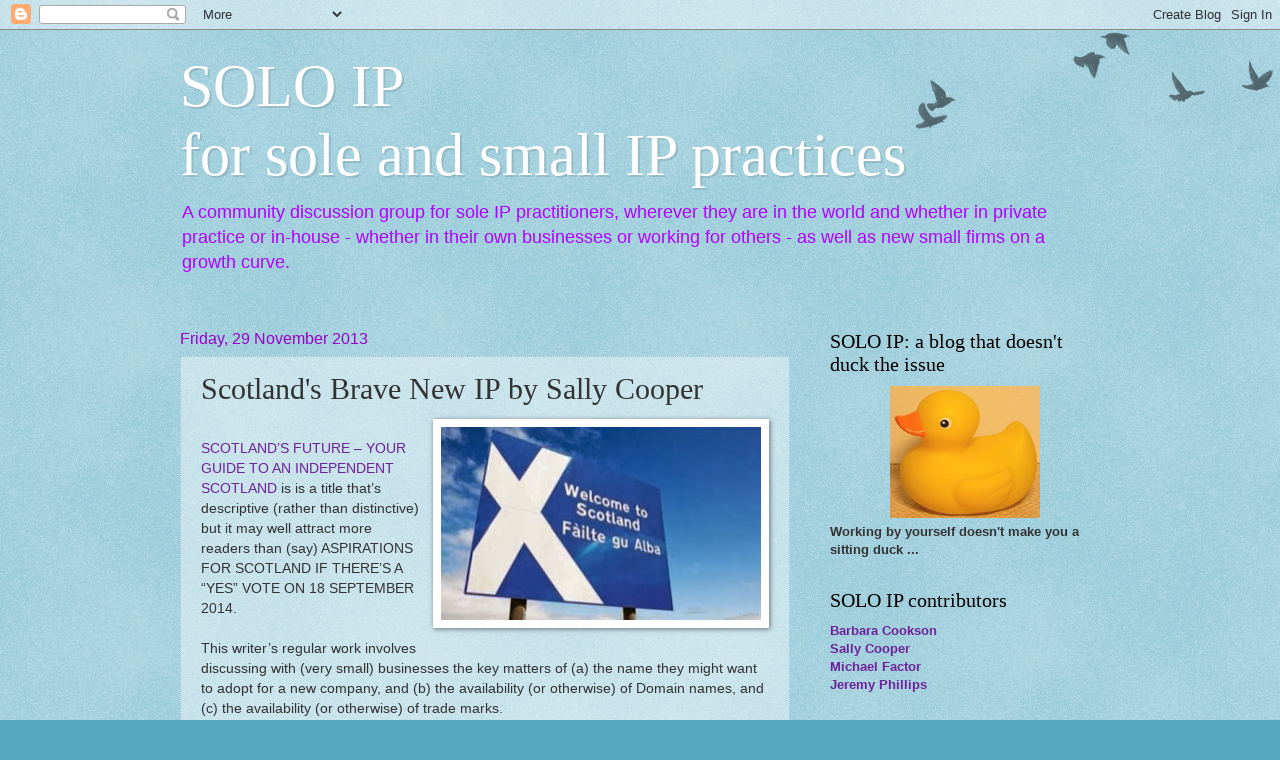

--- FILE ---
content_type: text/html; charset=UTF-8
request_url: https://soloip.blogspot.com/b/stats?style=BLACK_TRANSPARENT&timeRange=ALL_TIME&token=APq4FmAqonnbifxAliQqtWlTE6MExCi7y38S-gXdZoXdD9puvs_3nGCQ-1EIvy007maHB-WfVPckXr7ejtPrLcZz-dDUq9HtAw
body_size: -19
content:
{"total":1261015,"sparklineOptions":{"backgroundColor":{"fillOpacity":0.1,"fill":"#000000"},"series":[{"areaOpacity":0.3,"color":"#202020"}]},"sparklineData":[[0,3],[1,5],[2,5],[3,6],[4,7],[5,7],[6,3],[7,7],[8,5],[9,6],[10,8],[11,7],[12,18],[13,20],[14,57],[15,35],[16,22],[17,13],[18,18],[19,21],[20,21],[21,48],[22,100],[23,93],[24,44],[25,19],[26,32],[27,12],[28,52],[29,6]],"nextTickMs":1800000}

--- FILE ---
content_type: text/javascript; charset=UTF-8
request_url: https://soloip.blogspot.com/2013/11/scotlands-brave-new-ip-by-sally-cooper.html?action=getFeed&widgetId=Feed1&widgetType=Feed&responseType=js&xssi_token=AOuZoY61G-CIfQZQ2iCbmqOl1gw8k6YtKw%3A1769291111110
body_size: 423
content:
try {
_WidgetManager._HandleControllerResult('Feed1', 'getFeed',{'status': 'ok', 'feed': {'entries': [{'title': 'There\x27s definately a great deal to learn about...', 'link': 'http://soloip.blogspot.com/2018/02/the-soil-never-sleeps.html?showComment\x3d1520456860032#c6887292375866971851', 'publishedDate': '2018-03-07T13:07:40.000-08:00', 'author': 'Anonymous'}, {'title': 'There are many issues that are going to be ignored...', 'link': 'http://soloip.blogspot.com/2017/12/trade-mark-protection-in-uk-after-brexit.html?showComment\x3d1519852764693#c5298067079353546062', 'publishedDate': '2018-02-28T13:19:24.000-08:00', 'author': 'Anonymous'}, {'title': 'Hi Barbara - really interesting to read ... and co...', 'link': 'http://soloip.blogspot.com/2018/02/the-soil-never-sleeps.html?showComment\x3d1519584234555#c3747046317905353920', 'publishedDate': '2018-02-25T10:43:54.000-08:00', 'author': 'Hilary Melton-Butcher'}, {'title': 'Hello to every one, it\x27s really a nice for me ...', 'link': 'http://soloip.blogspot.com/2017/12/trade-mark-protection-in-uk-after-brexit.html?showComment\x3d1513302520530#c6084719096393074811', 'publishedDate': '2017-12-14T17:48:40.000-08:00', 'author': 'Anonymous'}, {'title': 'Bonsoir. Ce post est tr\xe8s informatif. je souhaitai...', 'link': 'http://soloip.blogspot.com/2014/08/diversity-for-solos.html?showComment\x3d1510117079974#c8663616544611474033', 'publishedDate': '2017-11-07T20:57:59.000-08:00', 'author': 'Anonymous'}], 'title': 'SOLO IP \x3cbr\x3e for sole and small IP practices\x3cbr\x3e'}});
} catch (e) {
  if (typeof log != 'undefined') {
    log('HandleControllerResult failed: ' + e);
  }
}
